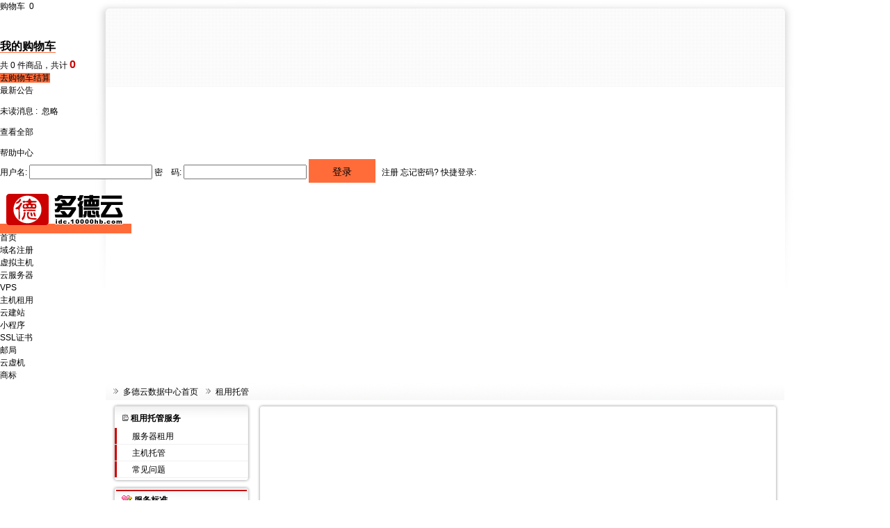

--- FILE ---
content_type: text/html
request_url: http://idc.10000hb.com/services/trusteehost/default.asp
body_size: 9108
content:
<!DOCTYPE html PUBLIC "-//W3C//DTD XHTML 1.0 Transitional//EN" "http://www.w3.org/TR/xhtml1/DTD/xhtml1-transitional.dtd">
<html xmlns="http://www.w3.org/1999/xhtml">
<title>成都主机托管四川主机托管成都服务器托管四川服务器托管</title>
<meta name="description" content="多德云数据中心专业提供主成都主机托管四川主机托管成都服务器托管四川服务器托管提，我司在中国电信拥有独立VIP机房，是东北地区最大的主机租用、服务器租用、主机托管服务商，服务器租用800元/月起，支持按月付款！我们的承诺：贵族品质、平民价格，机房位于中国电信/网通机房，5G出口，服务有保障！">
<meta name="keywords" content="成都主机托管,主机托管,主机租用,多德云数据中心,四川主机托管,四川主机租用,成都服务器租用，主页空间,网站空间,主机托管,域名,asp空间">
<meta http-equiv="Content-Type" content="text/html; charset=gb2312">
<link href="/Template/Tpl_05/css/Global.css" rel="stylesheet" type="text/css">
<link href="/Template/Tpl_05/css/Trusteehost.css" rel="stylesheet" type="text/css">
<script src="/Template/Tpl_05/Scripts/AC_RunActiveContent.js" type="text/javascript"></script>
</head>
<body id="thrColEls">
<div class="Style2009">



<link rel="stylesheet" href="/template/Tpl_2016/css/default-color.css">
<!--[if lte IE 7]>

<div class="browser-notice" id="J_browserNotice">
    <div class="wide1190 pos-r">
        <p class="notice-content">您的浏览器版本太低，为推动浏览器W3C标准及更好的用户体验，本站强烈建议您升级到支持HTML5的浏览器，获取更好的用户体验。</p><i class="close"></i>
    </div>
</div>

<![endif]-->
<!-- 低版本响应式支持-->
<!--[if lt ie 9 ]> <script type="text/javascript" src="/template/Tpl_2016/jscripts/jresponsed.js"></script> <![endif]-->
<div id="header2016">

    <!--测试页面-->
    <!-- 最顶部导航条 -->
    <div class="headerTop">
        <div class="wide1190 cl headerTop-content">
            <ul class="topnav">
                <!-- 购物车 开始-->
                <li class="shopping-menu-container common-dropdown-container">
                    <a href="/bagshow/" class="menu shoppingcar va-m" rel="nofollow">
                        <b class="b2 va-m"></b>购物车&nbsp;
                        <span class="orangeColor va-m top_shopcar_count" >0</span>
                        <i class="trangle-icon va-m"></i>
                        <i class="va-m-assistant"></i>
                    </a>
                    <div class="shopping-car-container common-dropdown hide">
                        <div class="shopping-car-box">
                            <h3>
                                <span>我的购物车</span>
                            </h3>
                            <table class="shopping-car-list">

                            </table>
                        </div>
                        <div class="shopping-car-bottom">
                            <div>
                                共
                                <span class="shopping-num top_shopcar_count" >0</span>
                                件商品，共计
                                <span class="price top_shopcar_sum">0</span>
                            </div>
                            <a class="shopping-car-btn" href="/bagshow/">去购物车结算</a>
                        </div>
                    </div>
                </li>
                <!-- 购物车 结束-->
                <li class="pos-r common-dropdown-container">


                    <a href="/news/?act=top" class="news-notice menu"><span>最新公告&nbsp;</span>
                        <i class="trangle-icon"></i>
                        <i class="va-m-assistant"></i>
                    </a>
                    <div class="topnav-notice common-dropdown" id="topnav-notice">
                        <p id='noread_countbox'>未读消息 :<span class="allread_notice"></span> <span class="notice_all_bg">&nbsp;</span><a class="count_noread_all" href="/news/?act=top"></a><span class='ignore_notice' onclick='ignore_notice()'>忽略</span></p>
                        <ol class="txtList cl">

                        </ol>
                        <p class="notice_all_content"><a href="/news/?act=top" onclick="ignore_notice()">查看全部</a></p>
                    </div>
                    <script>var nav_top_json=[,,,]</script>
                </li>
                <li><a href="/customercenter/" class="menu link-menu" >帮助中心</a></li>


            </ul>
            <div class="login-left">
                <script src="/noedit/jslogin.asp"></script> 
            </div>
        </div>
    </div><!-- 导航菜单栏-->
    <div class="header-nav">
        <div class="wide1190 cl header-nav-content">
<div class="header-pos">
            <a class="logo" href="/" ><img src="/images/logo.png"   /></a>
            <ul class="main-nav-wrapper index-nav cl" id="J_mainNavWrapper">
                <li>
                    <a href="/" class="nav-menu" id="J_mainMenu_sy" title="首页">首页</a>
                </li>
                <li>
                    <a href="/services/domain/" class="nav-menu" id="J_mainMenu_ymzc" title="域名注册">域名注册</a>
                </li>
                <li>
                    <a href="/services/webhosting/" class="nav-menu" id="J_mainMenu_xnzj" title="虚拟主机">虚拟主机</a>
                </li>
                <li>
                    <a href="/services/cloudhost/" class="nav-menu" id="J_mainMenu_yfwq" title="云服务器">云服务器</a>
                </li>
                <li>
                    <a href="/services/vpsserver/" class="nav-menu" id="J_mainMenu_vps" title="VPS主机">VPS</a>
                </li>
                <li>
                    <a href="/services/server/" class="nav-menu" id="J_mainMenu_zjzy" title="主机租用">主机租用</a>
                </li>
                <li>
                    <a href="/services/sites/" class="nav-menu" id="J_mainMenu_yjz" title="云建站">云建站</a>
                </li>
				<li>
                    <a href="/services/miniprogram/" class="nav-menu" id="J_mainMenu_xcx" title="小程序">小程序</a>
                </li>
                <li>
                    <a href="/services/ssl" class="nav-menu" id="J_mainMenu_ssl" title="SSL证书">SSL证书</a>
                </li>
                <li>
                    <a href="/services/mail/" class="nav-menu" id="J_mainMenu_qyyj" title="企业邮局">邮局</a>
                </li>
				
                <li>
                    <a href="/services/webhosting/Cloudhost.asp" class="nav-menu" id="J_mainMenu_yxj" title="独享云虚机">云虚机</a>
                </li>
				<li>
                    <a href="/services/trademark/" class="nav-menu" id="J_mainMenu_yxj" title="商标">商标</a>
                </li>
            </ul>
</div>
        </div>

    </div>
</div>
  <div id="SiteMapPath">
    <ul>
      <li><a href="/">多德云数据中心首页</a></li>
      <li><a href="/services/trusteehost/">租用托管</a></li>

    </ul>
  </div>
<div id="MainContentDIV">
 <div id="MainLeft">
  <div class="DomainLeftMenu">
    <div id="DoaminLeftHead"><img src="/Template/Tpl_05/newimages/webhosting/20080524152550703.gif" width="10" height="10" /> 租用托管服务</div>
    <div id="DomainLeftMenuContent">
      <ul>
        <li><a href="/services/server/default.asp">服务器租用</a></li>
        <li><a href="/services/trusteehost/default.asp">主机托管</a></li>
        <li><a href="/faq/">常见问题</a></li>
      </ul>
    </div>
    <div id="DomainLeftMenuBottom"><img src="/Template/Tpl_05/newimages/Domains/LeftMenu_buttom.gif" width="201" height="8" /></div>
  </div>
  <div class="DomainLeftMenu">
    <div id="DoaminLeftHead_blue"><img src="/Template/Tpl_05/newimages/Domains/20080524152554784.gif" width="15" height="11" /> 服务标准</div>
    <div id="DomainLeftMenuContentList">
      <ul>
        <li> 标准机房环境，提供365天全天候运营服务。</li>
        <li>保证<a href="/services/server/">整机租用</a>网络联通率在99.9％以上。</li>
        <li> 国家甲级机房，超级数据港。</li>
        <li> 专门技术人员7X24小时维护与技术支持。</li>
        <li>连续租用两年以上，服务器产权归客户所有。</li>
        <li>服务器配置和数据中心机房可按客户要求自由选择。具体价格请与我们销售专员磋商。</li>
        <li>如果您需要特殊的配置或者有其他要求，请联系我司销售部.</li>
      </ul>
    </div>
    <div id="DomainLeftMenuBottom"><img src="/Template/Tpl_05/newimages/Domains/LeftMenu_buttom.gif" width="201" height="8" /></div>
  </div>
  <div id="Server_logo_list">
    <div id="Title">客户案例</div>
    <div id="PIC_li">
      <marquee height="242" direction="up" scrollamount="2" onmouseover="this.stop()" onmouseout="this.start()">
      <ul>
        <li><a href="http://www.txidea.com/" target="_blank"><img src="/Template/Tpl_05/newimages/Server/server_logo_list_0.gif" width="153" height="40" /></a></li>
        <li><img src="/Template/Tpl_05/newimages/Server/server_logo_list_1.gif" width="153" height="40" /></li>
        <li><img src="/Template/Tpl_05/newimages/Server/server_logo_list_2.gif" width="153" height="40" /></li>
        <li><img src="/Template/Tpl_05/newimages/Server/server_logo_list_3.gif" width="153" height="40" /></li>
        <li><a href="http://www.tinglifang.com/" target="_blank"><img src="/Template/Tpl_05/newimages/Server/server_logo_list_4.gif" width="153" height="40" /></a></li>
        <li><a href="http://meiyan.m101.vhostgo.com/" target="_blank"><img src="/Template/Tpl_05/newimages/Server/server_logo_list_5.gif" width="153" height="40" /></a></li>
        <li><a href="http://www.health-link.cn/" target="_blank"><img src="/Template/Tpl_05/newimages/Server/server_logo_list_6.gif" width="153" height="40" /></a></li>
        <li><a href="http://www.west263.com/" target="_blank" title="虚拟主机"><img src="/Template/Tpl_05/newimages/Server/server_logo_list_7.gif" width="153" height="40" /></a></li>
        <li><img src="/Template/Tpl_05/newimages/Server/server_logo_list_8.gif" width="153" height="40" /></li>
      </ul>
      </marquee>
    </div>
  </div>
  <div id="DomainLeftGuestSay"><a href="/agent/" target="_blank"><img src="/Template/Tpl_05/newimages/Domains/guest_Say_ico.jpg" width="200" height="85" /></a></div>
  <div id="DomainLeftGuestSay"><a href="/services/webhosting/SpeedTest.asp" target="_blank"><img src="/Template/Tpl_05/newimages/webhosting/speedtest.jpg" width="200" height="85" /></a></div>
</div>

<div id="MainRight">
      <div id="DomainFlash">
  <object classid="clsid:D27CDB6E-AE6D-11cf-96B8-444553540000" codebase="http://download.macromedia.com/pub/shockwave/cabs/flash/swflash.cab#version=9,0,28,0" width="738" height="173">
    <param name="movie" value="/Template/Tpl_05/Flash/FlashViewer.swf?XMLPath=/Template/Tpl_05/config/CloudHost/FlashList.xml" />
    <param name="quality" value="high" />
    <param name="wmode" value="opaque" />
    <embed src="/Template/Tpl_05/Flash/FlashViewer.swf?XMLPath=/Template/Tpl_05/config/CloudHost/FlashList.xml" quality="high" wmode="opaque" pluginspage="http://www.adobe.com/shockwave/download/download.cgi?P1_Prod_Version=ShockwaveFlash" type="application/x-shockwave-flash" width="738" height="173"></embed>
  </object>
</div>

      <div id="SrerRoom_Div">
        <div id="SrerRoom_list_pic"><img src="/Template/Tpl_05/newimages/trusteehost/ServerRoom_List.gif" width="523" height="182" border="0" /></div>
        <div id="Room_pics">
          <ul>
            <li>
              <div><img src="/Template/Tpl_05/newimages/trusteehost/room_pic_1.jpg" width="84" height="50" /></div>
              绵阳机房</li>
            <li>
              <div><img src="/Template/Tpl_05/newimages/trusteehost/room_pic_2.jpg" width="84" height="50" /></div>
              北京机房</li>
            <li>
              <div><img src="/Template/Tpl_05/newimages/trusteehost/room_pic_3.jpg" width="84" height="50" /></div>
              四川机房</li>
            <li>
              <div><img src="/Template/Tpl_05/newimages/trusteehost/room_pic_4.jpg" width="84" height="50" /></div>
              郑州机房</li>
          </ul>
        </div>
      </div>
      <div id="Info_Content" class="RedLink">&radic; &nbsp;知名的IDC服务商，为您提供多种IDC资源选择<br />
        &radic;   &nbsp;真正提供7*24小时不间断机房现场服务<br />
        &radic;   &nbsp;拥有四川电信\四川双线\河南双线等多个机房资源，是行业内极少拥有独立机房运营能力的服务商<br />
        &radic;   &nbsp;无限次安装系统、无限次快速重启服务器，免费提供安全设置及网站管理助手。<br />
        &radic;   &nbsp;为您提供数据备份、系统代维护等全方位的管家服务，免费提供备用机、不良信息过滤等多种服务 <br />
        具体事宜请联系销售部：027-88730447 4006889027<br />
         <!-- BEGIN oicqlist -->
<img border="0" src=http://wpa.qq.com/pa?p=1:244191268:4 alt="点击发送消息给对方">244191268
<!-- END oicqlist -->

        <br />
        注:以下报价不含税,如需发票,加收<span class="redColor">6%</span>的税款. </div>
      <div id="Trustee_Content">
        <ul>
          <li class="trustee_li">
            <div class="info_">
              <div class="ttl b_blank">所属机房</div>
              <div class="icol"><img src="/Template/Tpl_05/newimages/spacer.gif" width="1" height="1" /></div>
              <div class="ccl b_blank">带宽</div>
              <div class="ccl b_blank">1U</div>
              <div class="ccl b_blank">2U</div>
              <div class="ccl b_blank">4U</div>
              <div class="ccl b_blank">PC</div>
              <div class="ccl b_blank">IP地址</div>
            </div>
            
          </li>
<li class="trustee_li">
            <div class="info_" onClick="doclick('trustee_list_info_9')">
              <div class="ttl">成都电信光华数据中心</div>
              <div class="icol"><img src="/Template/Tpl_05/newimages/trusteehost/open.gif" width="16" height="16" /></div>
              <div class="ccl redColor">10M</div>
              <div class="ccl BlueColor">面议</div>
              <div class="ccl redColor">面议</div>
              <div class="ccl BlueColor">面议</div>
              <div class="ccl redColor">面议</div>
              <div class="ccl GreenColor">1个</div>
            </div>
            <div id="trustee_list_info_9" class="info_Content" style="display:none">
              <table class="trustee_list_table">
                <tr>
                  <td class="B">服务器规格</td>
                  <td>1U</td>
                  <td>2U</td>
                  <td>4U</td>
                  <td>PC</td>
                </tr>
                <tr>
                  <td class="B"> 10M独享</td>
                  <td class="Table_price_td">面议</td>
                  <td class="Table_price_td">面议</td>
                  <td class="Table_price_td">面议</td>
                  <td class="Table_price_td">面议</td>
                </tr>
                <tr>
                  <td class="B">调试费</td>
                  <td>免费</td>
                  <td>免费</td>
                  <td>免费</td>
                  <td>免费</td>
                </tr>
                <tr>
                  <td class="B"> 独立IP地址</td>
                  <td> 1个 </td>
                  <td> 1个 </td>
                  <td> 1个 </td>
                  <td> 1个 </td>
                </tr>
                <tr>
                  <td colspan="5" >说明：新机房出口带宽20G。</td>
                </tr>
                <tr>
                  <td>测试IP:</td>
                  <td colspan="4">118.123.249.1</td>
                </tr>
              
              </table>
              <div class="trutee_button">
                <div class="BuyBox"><a href="/services/server/Order.asp?HostID=成都电信光华机房服务器托管"><img src="/Template/Tpl_05/newimages/trusteehost/trusteehost_buy.gif" width="151" height="28"></a></div>
                <!--<div class="SpeedTest" style="float:right;"><A HREF="http://182.131.0.134/1keyghost.exe" TARGET="_blank">下载速度测试</A></div>-->
              </div>
            </div>
          </li><li class="trustee_li">
            <div class="info_" onClick="doclick('trustee_list_info_1')">
              <div class="ttl">绵阳电信数据中心新机房</div>
              <div class="icol"><img src="/Template/Tpl_05/newimages/trusteehost/open.gif" width="16" height="16" /></div>
              <div class="ccl redColor">10M</div>
              <div class="ccl BlueColor">6500</div>
              <div class="ccl redColor">8800</div>
              <div class="ccl BlueColor">20000</div>
              <div class="ccl redColor">20000</div>
              <div class="ccl GreenColor">1个</div>
            </div>
            <div id="trustee_list_info_1" class="info_Content" style="display:none">
              <table class="trustee_list_table">
                <tr>
                  <td class="B">服务器规格</td>
                  <td>1U</td>
                  <td>2U</td>
                  <td>4U</td>
                  <td>PC</td>
                </tr>
                <tr>
                  <td class="B"> 10M独享</td>
                  <td class="Table_price_td">6500</td>
                  <td class="Table_price_td">8800</td>
                  <td class="Table_price_td">20000</td>
                  <td class="Table_price_td">20000</td>
                </tr>
                <tr>
                  <td class="B">调试费</td>
                  <td>免费</td>
                  <td>免费</td>
                  <td>免费</td>
                  <td>免费</td>
                </tr>
                <tr>
                  <td class="B"> 独立IP地址</td>
                  <td> 1个 </td>
                  <td> 1个 </td>
                  <td> 1个 </td>
                  <td> 1个 </td>
                </tr>
                <tr>
                  <td colspan="5" >说明：新机房出口带宽40G,我司技术人员24小时值守。</td>
                </tr>
                <tr>
                  <td>测试IP:</td>
                  <td colspan="4">61.139.126.1</td>
                </tr>
                
              </table>
              <div class="trutee_button">
                <div class="BuyBox"><a href="/services/server/Order.asp?HostID=绵阳电信数据中心机房服务器托管"><img src="/Template/Tpl_05/newimages/trusteehost/trusteehost_buy.gif" width="151" height="28"></a></div>
                <div class="SpeedTest" style="float:right;"><A HREF="http://downinfo.myhostadmin.net/perl.msi" TARGET="_blank">下载速度测试</A></div>
              </div>
            </div>
          </li><li class="trustee_li">
            <div class="info_" onClick="doclick('trustee_list_info_10')">
              <div class="ttl">广东电信东莞机房</div>
              <div class="icol"><img src="/Template/Tpl_05/newimages/trusteehost/open.gif" width="16" height="16" /></div>
              <div class="ccl redColor">8M</div>
              <div class="ccl BlueColor">7500</div>
              <div class="ccl redColor">8800</div>
              <div class="ccl BlueColor">面议</div>
              <div class="ccl redColor">面议</div>
              <div class="ccl GreenColor">1个</div>
            </div>
            <div id="trustee_list_info_10" class="info_Content" style="display:none">
              <table class="trustee_list_table">
                <tr>
                  <td class="B">服务器规格</td>
                  <td>1U</td>
                  <td>2U</td>
                  <td>4U</td>
                  <td>PC</td>
                </tr>
                <tr>
                  <td class="B">8M独享</td>
                  <td class="Table_price_td">7500</td>
                  <td class="Table_price_td">8800</td>
                  <td class="Table_price_td">面议</td>
                  <td class="Table_price_td">面议</td>
                </tr>
                <tr>
                  <td class="B">调试费</td>
                  <td>免费</td>
                  <td>免费</td>
                  <td>免费</td>
                  <td>免费</td>
                </tr>
                <tr>
                  <td class="B"> 独立IP地址</td>
                  <td> 1个 </td>
                  <td> 1个 </td>
                  <td> 1个 </td>
                  <td> 1个 </td>
                </tr>
                <tr>
                  <td colspan="5" >说明：240G直连ChinaNet, 网管全年24小时驻守机房，提供免费的重起服务器，重装系统，故障恢复等服务。</td>
                </tr>
                <tr>
                  <td>测试IP:</td>
                  <td colspan="4">183.60.134.112</td>
                </tr>
               
              </table>
              <div class="trutee_button">
                <div class="BuyBox"><a href="/services/server/Order.asp?HostID=广东电信东莞机房托管"><img src="/Template/Tpl_05/newimages/trusteehost/trusteehost_buy.gif" width="151" height="28" /></a></div>
               
              </div>
            </div>
          </li>
          
          <li class="trustee_li">
            <div class="info_" onClick="doclick('trustee_list_info_4')">


              <div class="ttl">郑州景安多线机房</div>
              <div class="icol"><img src="/Template/Tpl_05/newimages/trusteehost/open.gif" width="16" height="16" /></div>
              <div class="ccl redColor">3M</div>
              <div class="ccl BlueColor">6800</div>
              <div class="ccl redColor">8800</div>
              <div class="ccl BlueColor">10000</div>
              <div class="ccl redColor">10000</div>
              <div class="ccl GreenColor">1个</div>
            </div>
            <div id="trustee_list_info_4" class="info_Content" style="display:none">
              <table class="trustee_list_table">
                <tr>
                  <td>服务器规格</td>
                  <td>1U</td>
                  <td>2U</td>
                  <td>4U</td>
                  <td>PC</td>
                </tr>
                <tr>
                  <td>100M共享</td>
                  <td class="Table_price_td">6800</td>
                  <td class="Table_price_td">8800</td>
                  <td class="Table_price_td">10000</td>
                  <td class="Table_price_td">10000</td>
                </tr>
                <tr>
                  <td>调试费</td>
                  <td>免费</td>
                  <td>免费</td>
                  <td>免费</td>
                  <td>免费</td>
                </tr>
                <tr>
                  <td>独立IP地址</td>
                  <td>1个</td>
                  <td>1个</td>
                  <td>1个</td>
                  <td>1个</td>
                </tr>
                <tr>
                  <td colspan="5">2 x 2.5G 骨干光纤直入数据中心机房，12 
                    &times; 2.5G 可扩展性，有效保障用户的带宽需求！ 南北互联互通：采用 BGP 技术，保障用户带宽高速连接到网络的各个角落，完美解决互联互通。测试IP:
                    203.171.236.1 </td>
                </tr>
                <tr>
                  <td>可选服务</td>
                  <td colspan="4">另外增加1个IP地址：500/年</td>
                </tr>
               
              </table>
              <div class="trutee_button">
                <div class="BuyBox"><a href="/services/server/Order.asp?HostID=郑州景安多线机房服务器托管"><img src="/Template/Tpl_05/newimages/trusteehost/trusteehost_buy.gif" width="151" height="28" /></a></div>
              </div>
            </div>
          </li>
          <li class="trustee_li">
            <div class="info_" onClick="doclick('trustee_list_info_5')">
              <div class="ttl">河南网通数据机房</div>
              <div class="icol"><img src="/Template/Tpl_05/newimages/trusteehost/open.gif" width="16" height="16" /></div>
              <div class="ccl redColor">10M</div>
              <div class="ccl BlueColor">5500</div>
              <div class="ccl redColor">8000</div>
              <div class="ccl BlueColor">10000</div>
              <div class="ccl redColor">10000</div>
              <div class="ccl GreenColor">1个</div>
            </div>
            <div style="display:none;" id="trustee_list_info_5" class="info_Content">
              <table class="trustee_list_table">
                <tr>
                  <td>服务器规格</td>
                  <td>1U</td>
                  <td>2U</td>
                  <td>4U</td>
                  <td>PC</td>
                </tr>
                <tr>
                  <td>100M共享</td>
                  <td class="Table_price_td">5500</td>
                  <td class="Table_price_td">8000</td>
                  <td class="Table_price_td">10000</td>
                  <td class="Table_price_td">10000</td>
                </tr>
                <tr>
                  <td>调试费</td>
                  <td>免费</td>
                  <td>免费</td>
                  <td>免费</td>
                  <td>免费</td>
                </tr>
                <tr>
                  <td>独立IP地址</td>
                  <td>1个</td>
                  <td>1个</td>
                  <td>1个</td>
                  <td>1个</td>
                </tr>
                <tr>
                  <td colspan="5">40G联通(网通)骨干,面积达到1000多平方米四星级机房 ,四名技术工程师真正7&times;24现场服务 </td>
                </tr>
                <tr>
                  <td>可选服务</td>
                  <td colspan="4">另外增加1个IP地址：800/年</td>
                </tr>
                <tr>
                  <td>测试ip</td>
                  <td colspan="4">218.29.54.174</td>
                </tr>
                <tr>
                  <td colspan="5">硬件防火墙服务：面议，带寛保证:10M</td>
                </tr>
              </table>
              <div class="trutee_button">
                <div class="BuyBox"><a href="/services/server/Order.asp?HostID=北京中关村双线机房"><img src="/Template/Tpl_05/newimages/trusteehost/trusteehost_buy.gif" width="151" height="28" /></a></div>
              </div>
            </div>
          </li>
          
          
          
        </ul>
    </div>
<div id="Title_info"><img src="/Template/Tpl_05/newimages/Server/info_Title_pic_roomdescription.jpg" width="290" height="61" /></div>      <div class="Room_info_list">
        <ul>
        <li>
            <div class="sr_room_name"><img src="/Template/Tpl_05/newimages/Server/server_room_name_9.jpg" width="164" height="23" /></div>
            <div class="sr_room_pic"><img src="/Template/Tpl_05/newimages/Server/server_room_info_pic_9.jpg" width="162" height="36" /></div>
            <div class="sr_room_info">按照国际Tier4 标准建设的绿色数据中心，20G超大带宽，五星级机房.</div>
            
            <div class="sr_room_info_b ico_1 BlueColor">1U：<span class="redColor">面议</span></div>
            <div class="sr_room_info_b ico_4 BlueColor">推荐指数：<img src="/Template/Tpl_05/newimages/Server/yri_star_yellow.gif" width="18" height="18" /><img src="/Template/Tpl_05/newimages/Server/yri_star_yellow.gif" width="18" height="18" /><img src="/Template/Tpl_05/newimages/Server/yri_star_yellow.gif" width="18" height="18" /><img src="/Template/Tpl_05/newimages/Server/yri_star_yellow.gif" width="18" height="18" /></div>
            <div class="sr_room_info_b ico_2 PinkColor">测试：118.123.249.1</div>
            <div class="sr_room_info_b ico_3 GreenColor">客户：个人/企业/集团</div>
        </li>
          <li>
            <div class="sr_room_name"><img src="/Template/Tpl_05/newimages/Server/server_room_name_1.jpg" width="164" height="23" /></div>
            <div class="sr_room_pic"><img src="/Template/Tpl_05/newimages/Server/server_room_info_pic_07.gif" width="162" height="36" /></div>
            <div class="sr_room_info">绵阳电信数据中心新机房，拥有25G超大带宽直接接入ChinaNet骨干网</div>
            <div class="sr_room_info_b ico_1 BlueColor">1U：<span class="price">6500</span> 元/年</div>
            <div class="sr_room_info_b ico_4 BlueColor">推荐指数：<img src="/Template/Tpl_05/newimages/Server/yri_star_yellow.gif" width="18" height="18" /><img src="/Template/Tpl_05/newimages/Server/yri_star_yellow.gif" width="18" height="18" /><img src="/Template/Tpl_05/newimages/Server/yri_star_yellow.gif" width="18" height="18" /><img src="/Template/Tpl_05/newimages/Server/yri_star_yellow.gif" width="18" height="18" /></div>
            <div class="sr_room_info_b ico_2 PinkColor">测试：61.139.126.1</div>
            <div class="sr_room_info_b ico_3 GreenColor">适用于：站长/企业/游戏</div>
          </li>
          <li>
            <div class="sr_room_name"><img src="/Template/Tpl_05/newimages/Server/server_room_name_gddx.jpg" width="164" height="23" /></div>
            <div class="sr_room_pic"><img src="/Template/Tpl_05/newimages/Server/server_room_info_pic_10.jpg" width="162" height="36" /></div>
            <div class="sr_room_info">广东电信机房240G直连ChinaNet  ，提供两路市电+UPS+油机供电系统</div>
            <div class="sr_room_info_b ico_1 BlueColor">1U：<span class="price">7500</span> 元/年</div>
            <div class="sr_room_info_b ico_4 BlueColor">推荐指数：<img src="/Template/Tpl_05/newimages/Server/yri_star_yellow.gif" width="18" height="18" /><img src="/Template/Tpl_05/newimages/Server/yri_star_yellow.gif" width="18" height="18" /><img src="/Template/Tpl_05/newimages/Server/yri_star_yellow.gif" width="18" height="18" /><img src="/Template/Tpl_05/newimages/Server/yri_star_yellow.gif" width="18" height="18" /></div>
            <div class="sr_room_info_b ico_2 PinkColor">测试：183.60.134.112<br />
            </div>
            <div class="sr_room_info_b ico_3 GreenColor">适用于：站长/企业/集团</div>
          </li>
          
          
          
          <li>
            <div class="sr_room_name"><img src="/Template/Tpl_05/newimages/Server/server_room_name_5.jpg" width="164" height="23" /></div>
            <div class="sr_room_pic"><img src="/Template/Tpl_05/newimages/Server/server_room_info_pic_5.jpg" width="162" height="36" /></div>
            <div class="sr_room_info">40G超大带宽直接接入ChinaNet,<br />
            7*24小时值班监控</div>
            <div class="sr_room_info_b ico_1 BlueColor">1U：<span class="price">5500</span> 元/年</div>
            <div class="sr_room_info_b ico_4 BlueColor">推荐指数：<img src="/Template/Tpl_05/newimages/Server/yri_star_yellow.gif" width="18" height="18" /><img src="/Template/Tpl_05/newimages/Server/yri_star_yellow.gif" width="18" height="18" /><img src="/Template/Tpl_05/newimages/Server/yri_star_yellow.gif" width="18" height="18" /><img src="/Template/Tpl_05/newimages/Server/yri_star_white.gif" width="18" height="18" /></div>
            <div class="sr_room_info_b ico_2 PinkColor">测试：218.29.54.174</div>
            <div class="sr_room_info_b ico_3 GreenColor">适用于：站长/企业/集团</div>
          </li>
<li>
            <div class="sr_room_name"><img src="/Template/Tpl_05/newimages/Server/server_room_name_4.jpg" width="164" height="23" /></div>
            <div class="sr_room_pic"><img src="/Template/Tpl_05/newimages/Server/server_room_info_pic_4.jpg" width="162" height="36" /></div>
            <div class="sr_room_info">2x2.5G骨干光纤12 &times; 2.5G 可扩展性, 南北互联互通：采用全球BGP 技术</div>
            <div class="sr_room_info_b ico_1 BlueColor">1U：<span class="price">6800 </span> 元/年</div>
            <div class="sr_room_info_b ico_4 BlueColor">推荐指数：<img src="/Template/Tpl_05/newimages/Server/yri_star_yellow.gif" width="18" height="18" /><img src="/Template/Tpl_05/newimages/Server/yri_star_yellow.gif" width="18" height="18" /><img src="/Template/Tpl_05/newimages/Server/yri_star_yellow.gif" width="18" height="18" /><img src="/Template/Tpl_05/newimages/Server/yri_star_white.gif" width="18" height="18" /></div>
            <div class="sr_room_info_b ico_2 PinkColor">测试：116.255.247.1</div>
            <div class="sr_room_info_b ico_3 GreenColor">适用于：站长/企业/集团</div>
</li>          
          
        </ul>
      </div>
	  <script language="javascript">

function doclick(classid){
	ele=document.getElementById(classid);
	if(ele.style.display=="none")
	{
			ele.style.display="";
		}
		else
		{
			ele.style.display="none";}
}
</script>
    </div>
	</div>
	</div>
<div id="footer2016">
  <div class="gray-line"></div>
  <div class="white-line"></div>
  <div class="footer-bottom">
    <p>
      <a href="/aboutus/">关于我们</a>
      <span>|</span>
      <a href="/aboutus/contact.asp">联系我们</a>
      <span>|</span>
      <a href="/customercenter/howpay.asp">付款方式</a>
      <span>|</span>
      <a href="/manager/default.asp?page_main=/Manager/question/subquestion.asp">提交工单</a>
      <span>|</span>
      <a href="/faq/">常见问题</a>
      <span>|</span>
    <a href="http://www.myhostadmin.net/">独立控制面板</a>
      <br/>
    </p>

    <p>
      Copyright &copy; 2002-2023 多德云数据中心, All rights reserved.&nbsp;&nbsp;&nbsp;&nbsp;备案号：<a href="https://beian.miit.gov.cn/" rel="nofollow" target="_blank">鄂ICP备09001670号</a> <a href=https://www.beian.gov.cn/portal/registerSystemInfo?recordcode=42010602000803>鄂公网安备42010602000803号
</a>
    </p>
      

      

  </div>
</div>

<!-- 页面通用滚动插件 -->
<!--[ SCRIPT PLACEHOLDER START ]-->
<script type="text/javascript" src="/template/Tpl_2016/jscripts/common.js"></script>
<script type="text/javascript" src="/template/Tpl_2016/jscripts/menu.js"></script>
<!--[ SCRIPT PLACEHOLDER END ]-->

<!-- IE6 PNG 支持 -->
<!--[if ie 6 ]><script src="/template/Tpl_2016/jscripts/dd_belatedpng_0.0.8a-min.js"></script> <script type="text/javascript"> $(function () { DD_belatedPNG.fix('.pngFix'); }); </script> <![endif]-->
<!-- IE6 PNG 结束 -->

</body>
</html>


--- FILE ---
content_type: text/css
request_url: http://idc.10000hb.com/Template/Tpl_05/css/Trusteehost.css
body_size: 1463
content:
#MainRight #SrerRoom_list_pic {
	width:523px;
	height:182px;
	margin:5px 10px;
	float:left;
}
#MainRight #SrerRoom_Div {
	height:192px;
	width:750px;
}
#SrerRoom_Div #Room_pics {
	width:194px;
	float:left;
	margin:5px 0px;
	overflow:hidden;
	height:182px;
}
#Room_pics ul li {
	width:90px;
	height:80px;
	float:left;
	margin:2px 2px;
	padding:1px;
	text-align:center;
}
#Room_pics ul li div {
	border:1px solid #CCC;
	margin:2px 1px;
	background:#CCC;
	padding:1px;
}
#Room_pics ul li div:hover {
	border:1px solid #09C;
	background:#fff;
}
#MainRight #Info_Content {
	line-height:25px;
	padding:0px 20px;
	margin:10px 0px;
}
#Info_Content ul li table {
	width:100%;
	border-collapse:collapse;
	background:url(/Template/Tpl_05/newimages/trusteehost/trusteehost_Info_table_bg.gif) repeat-x 0px 1px;
}
.Table_Title td {
}
#Info_Content ul li {
	margin:20px 0px;
}
#Info_Content ul li .RoomNameBox {
	background:url(/Template/Tpl_05/newimages/trusteehost/trusteehost_Info_table_bg.gif) repeat-x 0px 0px;
	padding-left:10px;
	border-top:1px #DFE2E5 solid;
	border-left:1px #DFE2E5 solid;
	border-right:1px #DFE2E5 solid;
	height:21px;
	padding-top:7px;
}
#Info_Content ul li .RoomNameBox h5 {
	background:url(/Template/Tpl_05/newimages/trusteehost/045631213.gif) no-repeat;
	font-weight:bold;
	font-size:14px;
	color:#1E476A;
	padding-left:30px;
	text-align:left;
}
.trutee_button {
	width:100%;
	margin-bottom:20px;
	overflow:hidden;
	height:auto;
}
.BuyBox {
	height:28px;
	width:151px;
	margin:10px 0px;
	float:left;
}
#Info_Content ul li .RoomBottomBox {
	height:50px;
}
.Table_price_td {
	font-family:Arial;
	font-size:14px;
	font-weight:bold;
	color:#F30;
}
#Info_Content ul li table tr td {
	padding:5px;
	text-align:center;
	border:1px #DFE2E5 solid;
}
#Trustee_Content {
	line-height:25px;
	padding:0px 10px;
	margin:10px 0px;
}
.trustee_li {
	background:url(/Template/Tpl_05/newimages/trusteehost/trutee_list_bg.gif) top no-repeat;
	padding:10px;
	display:block;
	border-top:solid #ebebeb 1px;
}
.trustee_li .info_ div {
	float:left;
}
.ttl {
	background:url(/Template/Tpl_05/newimages/trusteehost/045631213.gif) no-repeat;
	font-weight:bold;
	color:#C00;
	padding-left:25px;
	width:144px;
}
.ccl {
	margin-left:15px;
	width:70px;
}
.icol {
	margin-left:15px;
	width:16px;
	height:16px;
}
.info_ {
	overflow:hidden;
	height:28px;
	cursor:pointer;
}
.trustee_list_table {
	width:95%;
	border-collapse:collapse;
	margin-top:20px;
	margin-bottom:10px;
}
.trustee_list_table tr td {
	border-bottom:solid #ebebeb 1px;
	padding:5px 2px;
}
.SpeedTest {
	background:url(/Template/Tpl_05/newimages/trusteehost/045631199.gif) no-repeat 0 1px;
	height:23px;
	float:right;
	padding-left:20px;
	margin-top:10px;
}



.Room_info_list {
	margin-top:20px;
	overflow:hidden;
	height:auto;
}
.Room_info_list ul li {
	height:296px;
	width:171px;
	margin:0 3px;
	float:left;
	display:block;
	background:url(/Template/Tpl_05/newimages/Server/server_room_info_bg.gif);
	margin-bottom:15px;
	padding:11px 0 0 9px;
}
.sr_room_name {
	height:20px;
	width:164px;
}
.sr_room_pic {
	margin-top:10px;
	width:162px;
	height:36px;
}
.sr_room_info
{
	width:162px;
	margin-top:30px;
}
.sr_room_info_b
{
	margin-top:6px;
}
.ico_1
{
	background:url(/Template/Tpl_05/newimages/Server/045631239.gif) no-repeat;
	padding-left:20px;
}
.ico_2
{
	background:url(/Template/Tpl_05/newimages/Server/045631983.gif) no-repeat;
	padding-left:20px;
}
.ico_3
{
	background:url(/Template/Tpl_05/newimages/Server/045631959.gif) no-repeat;
	padding-left:20px;
}
.ico_4
{
	background:url(/Template/Tpl_05/newimages/Server/045631459.gif) no-repeat;
	padding-left:20px;
}
.ser_room_pic_li
{
	margin:30px 0 0 0;
	display:block;
	overflow:hidden;
	height:auto;
}

.ser_room_pic_li li
{
	float:left;
	width:160px;
	display:block;
	height:95px;
	padding:1px;
	border:solid 1px #CCC;
	margin:0 5px;
}
.ser_room_pic_li li:hover
{
	float:left;
	width:160px;
	display:block;
	height:95px;
	padding:1px;
	border:solid 1px #06C;
	margin:0 5px;
}
.Room_info_con
{
	width:95%;;
	margin:0 auto;
}
.Room_info_con p
{
	padding:0 18px;
	line-height:24px;
}
.big_room_info_list
{
	display:block;
	overflow:hidden;
	height:auto;
}
.big_room_info_list li
{
	float:left;
	display:block;
	width:315px;
	height:255px;
	padding:1px;
	border:solid 1px #06C;
	margin:5px 5px;
}
.big_room_info_list li img
{
	width:315px;
	height:255px;
}


--- FILE ---
content_type: text/css
request_url: http://idc.10000hb.com/Template/Tpl_05/css/kfmenu.css
body_size: 1463
content:
.kfbox{
	position:absolute;
	background:#fff;
	top:186px;
	width:25px;
	overflow:hidden;
	font-family:Verdana, Geneva, sans-serif;
	font-size:12px;
	z-index:50;
	left:0px;
	text-align:center;
	}
.kfmain{
	clear:both;
	background:#fff;
	white-space:normal;
	overflow:hidden;
	width:auto;
	margin:0px;
	padding:0px;	
}
.kfbox img{
	margin:0;
	padding:0;
	float:left;
}
.kfbox .kffoot img
{
	float:right;
}
.QQonline img,.QQoffline img{
	display:inline;
	float:none;
}
.kfhead{
	/*background:url(/Template/Tpl_05/newimages/kfmune/index_bot2_head.gif) top repeat-x;*/
	background:url(/Template/Tpl_05/newimages/kfmune/qq_03.gif) no-repeat right;
	overflow:hidden;
	height:40px;
	clear:both;
	margin:0px;
	padding:0px;
}
.kffoot{
	background:url(/Template/Tpl_05/newimages/kfmune/index_bot2_foot.gif) bottom repeat-x;
	background-position:10px 0;
	height:9px;
	clear:both;
	margin:0px;
	padding:0px;
}
*html .kfmenu,.kfhead,.kffoot
{
	
	/*margin-right:-3px !important;
	margin-left:-3px !important;*/
	margin-right:0px;
	margin-left:0px;
}
.kfmenu {
	background:url(/Template/Tpl_05/newimages/kfmune/index_bot2_02.gif) right repeat-y;
	margin:0px;
	height:460px;/*这儿是ff需要确定值，设置overflow:auto有问题*/
	overflow:hidden;
	padding:0;
	float:right;
	padding-bottom: 1000px !important;
	margin-bottom: -1000px !important; 
	cursor:pointer;
}
.kfcontent{
	margin:0;
	padding:0;
	width:120px;
	display:none;
	float:left;
	padding-bottom: 1000px !important;
	margin-bottom: -1000px !important;
	text-align:center;
}


*html .kfmenu {
	margin-left:-3px;!important;
}
*html .kfcontent{
	width:118px;!important;
}
.kfitemtitle{
		background: url(/Template/Tpl_05/newimages/kfmune/bg_cm.jpg) bottom no-repeat;
		cursor:pointer;
		width:100%;
		height:20px;
		overflow:hidden;
		line-height:20px;
		margin:0;
		padding:0;
		padding-left:10px;
}
.kfbox ul{
	display:block;
	list-style-type:none;
	margin:0;
	padding:0;
	}
.kfbox .QQonline{
		/*background:url(/Template/Tpl_05/newimages/kfmune/QQonline.gif) left no-repeat;*/
		background-position:4px;
		height:25px;
		line-height:25px;
		width:100%;
		margin:0 auto;
			
}
.QQonline img,.QQoffline img{
	margin:0;
	padding:0;
	border:0;
}
.kfbox .QQoffline{
		/*background:url(/Template/Tpl_05/newimages/kfmune/QQoffline.gif) left no-repeat;*/
		background-position:4px;
		height:25px;
		line-height:25px;
		width:100%;
		margin:0 auto;
			
}
.kfbox .kfitem ul li a,.kfbox .kf53button a{
	position:relative;
	z-index:1;
	}
.kfbox span.title,.kfbox span.titletel,.kfbox .kf53button span.title{
	display: none;
	cursor:pointer;
	padding:0;
	margin:0;
}
.kfbox .kfitem ul li a:hover,.kfbox .kf53button a:hover{
	background:url(/Template/Tpl_05/newimages/kfmune/QQline.jpg) bottom no-repeat;
	z-index:2;/*这个为了ie6和ie7*/
	padding:0px 0px 5px 0px;
	margin:0;
}
.kfbox .kfitem ul li a:hover span.title,.kfbox .kfitem ul li a:hover span.titletel,.kfbox .kf53button a:hover span.title{ /*span 标签仅在 :hover 状态时显示*/
	display:block;
	position:absolute;
	z-index:3;
	top:21px;
	left:-5px;
	width:110px;
	border:1px solid black;
	background-color:#FFC;
	color:#333;
	padding:0;
	margin:0;
	line-height:15px;
}
.kfbox .kfitem ul li a:hover span.titletel{
	left:-80px;
	width:130px
}
.kfbox .kf53button a:hover span.title{
	left:-140px;
	top:-30px;
	width:130px;
	}
.kfbox .kfhead img{
	position:absolute;
	border:0;
	cursor:pointer;
	margin:0;
	padding:0;
}
.kfbox .kfhead img.log{
	top:10px;
	right:35px;
}
.kfbox .kfhead img.xiao{
	top:5px;
	right:25px;

}
.kfbox .kfhead img.close{
	top:8px;
	right:11px;

}
.kf53button{
	float:left;
	margin:0;
	padding:0;
	margin-top:-10px;
	margin-left:4px;
}
*html .kf53button{
	margin-left:1px;!important;
}



--- FILE ---
content_type: text/css
request_url: http://idc.10000hb.com/Template/Tpl_05/css/menu.css
body_size: 675
content:
#menu_top_list .act_menu { background:url(/Template/Tpl_05/newimages/default/Menu_line_On.gif) repeat-x 0px 11px; }
#menu_top_list li .pcolor { color:#c00; }
#menu { width:977px; padding:0px; margin:auto; height:79px; }
#menu_top {
padding:0px margin:0px; height:58px; background:url(/Template/Tpl_05/newimages/default/Menubg.gif) repeat-x 0 5px; overflow:hidden; }
#menu_top_list { list-style-type:none; }
#menu_top_list li { margin:0px; float:left; background:url(/Template/Tpl_05/newimages/default/Menu_line.gif) no-repeat 0 5px; text-align:left; height:58px; }
#menu_top_list li a { color:#fff; text-decoration:none; font-size:14px; font-weight:bold; line-height:14px; padding:15px 14px 0px 10px; display:block; overflow:hidden; }
#menu_top_list li p { color:#eee; line-height:10px; font-family: Arial; margin:0px; font-size:10px; }
#menu_bottom { margin:0px; height:23; /*background:url(/Template/Tpl_05/newimages/default/Sub_Menu_bg.gif) repeat-x;*/ background:#e6e6e6; position:relative; }
#menu_bottom_list { list-style-type:none; padding:0px; margin:0px; padding-bottom:10px; }
#menu_bottom_list li { color:#454545; font-size:12px; display:inline; position:relative; vertical-align:text-bottom; line-height:120%; display:none; }
#menu_bottom_list li a { color:#454545; font-size:12px; text-decoration:none; background:url(/Template/Tpl_05/newimages/default/submenu_pipe.gif) no-repeat right center; padding:0px 7px 0px 3px; }
